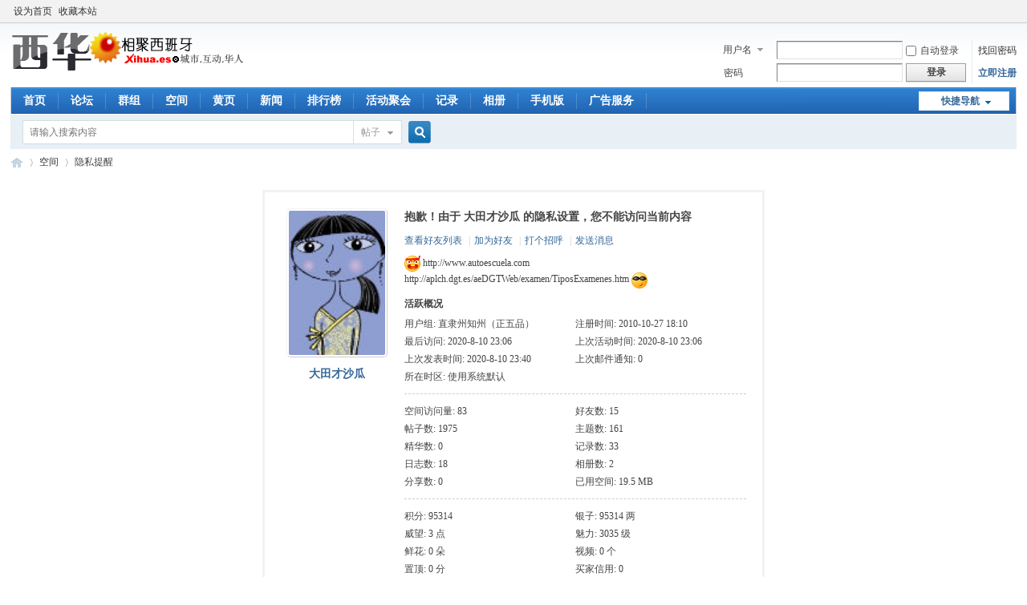

--- FILE ---
content_type: text/html; charset=utf-8
request_url: https://www.google.com/recaptcha/api2/aframe
body_size: 266
content:
<!DOCTYPE HTML><html><head><meta http-equiv="content-type" content="text/html; charset=UTF-8"></head><body><script nonce="T7EUtdCJ9gEBHNfvEs7wEQ">/** Anti-fraud and anti-abuse applications only. See google.com/recaptcha */ try{var clients={'sodar':'https://pagead2.googlesyndication.com/pagead/sodar?'};window.addEventListener("message",function(a){try{if(a.source===window.parent){var b=JSON.parse(a.data);var c=clients[b['id']];if(c){var d=document.createElement('img');d.src=c+b['params']+'&rc='+(localStorage.getItem("rc::a")?sessionStorage.getItem("rc::b"):"");window.document.body.appendChild(d);sessionStorage.setItem("rc::e",parseInt(sessionStorage.getItem("rc::e")||0)+1);localStorage.setItem("rc::h",'1768981750631');}}}catch(b){}});window.parent.postMessage("_grecaptcha_ready", "*");}catch(b){}</script></body></html>